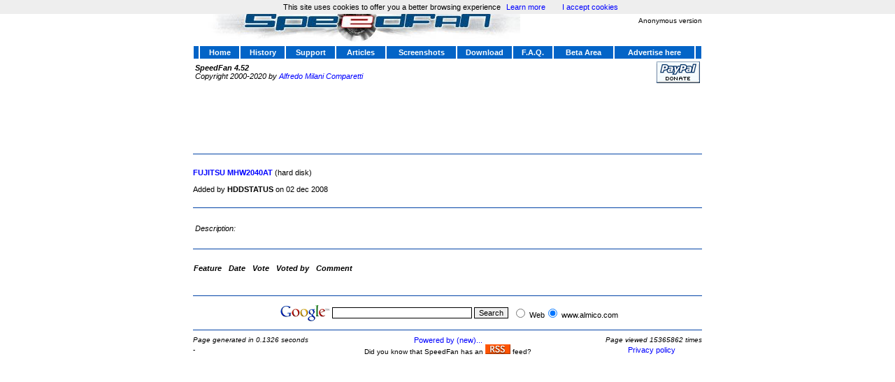

--- FILE ---
content_type: text/html; charset=UTF-8
request_url: https://www.almico.com/forumvotes.php?id=7397596
body_size: 2728
content:
<!DOCTYPE HTML PUBLIC "-//W3C//DTD HTML 4.01 Transitional//EN">
<head>
  <link rel="stylesheet" type="text/css" href="speedfan.css">
  <meta http-equiv="Content-Type" content="text/html;">
  <meta name="Description" content="Hardware monitor for Windows that can access digital temperature sensors located on several 2-wire SMBus Serial Bus. Can access voltages and fan speeds and control fan speeds. Includes technical articles and docs.">
  <meta name="keywords" content="LM75, pwm, digital temperature sensor, digital sensor, i2c, smbus, 2-wire, digital, analog, speedfan, computer, hardware monitor, fan control, voltages, fan, rpm, hard disk, system management bus, smart, change fan speed, windows 8, scsi, raid, 3ware, lsi, areca, matrix raid">
  <meta name=viewport content="width=device-width, initial-scale=1">
  <title>SpeedFan</title>
  <!--[if IE]>
  <style type="text/css">
    .tabbed li { height: 24px; }
  </style>
  <![endif]-->
<!--A freeware hardware monitor for Windows that can access temperature sensors located on several 2-wire SMBus Serial Bus. Can access voltages and fan speeds too and even control fan speeds. Includes technical articles and docs. -->
<!-- Google tag (gtag.js) -->
<script async src="https://www.googletagmanager.com/gtag/js?id=G-5ELJ1K9QJ3"></script>
<script>
  window.dataLayer = window.dataLayer || [];
  function gtag(){dataLayer.push(arguments);}
  gtag('js', new Date());
  gtag('config', 'G-5ELJ1K9QJ3');
</script>
</head>
<body style="background-color: #FFFFFF; text-align:center; padding: 0px;">
<div style="position: relative; background-color: #FFFFFF; width: 728px; margin: 0 auto; padding: 0px;">
<script src="/cookiechoices.js"></script>
<script>
  document.addEventListener('DOMContentLoaded', function(event) {
    cookieChoices.showCookieConsentBar('This site uses cookies to offer you a better browsing experience',
      'I accept cookies', 'Learn more', '/forumprivacy.php');
  });
</script>
<div>
<table border="0" cellpadding="0" cellspacing="0">
<tr><td valign="top" width="1%" align="left" class="pageheadmini"><img border="0" src="images/sf01.jpg" width="468" height="60" alt=""></td>
<td width="100%"></td>
<td width="1%" align="center" valign="middle" class="pageheadmini"></td>
<td width="1%" class="pageheadmini"><img border="0" src="x.gif" width="7" height="5" alt=""></td>
<td width="1%" class="setuser"><table border="0" cellpadding="0" cellspacing="0"
><tr><td class="setuser" nowrap align="center">Anonymous version</td>
<td class="setuser"></td></tr><tr><td class="setuser" nowrap align="center"></td>
<td class="setuser"></td></tr><tr><td class="setuser" colspan="2" align="center"></td></tr></table>
</td>
</tr>
<tr><td colspan="5" align="center" class="pageheadmini"><img border="0" src="x.gif" width="7" height="5" alt=""></td></tr></table>
<table border="0" style="border-color: #FFFFFF;" cellspacing="0" cellpadding="0" width="100%">
  <tr>
  <td style="border-style: solid; border-width: 1; border-color: #FFFFFF;" bgcolor="#0364C7" align="center">&nbsp;</td>
  <td style="border-style: solid; border-width: 1; border-color: #FFFFFF;" bgcolor="#0364C7" align="center" width="8%"><b><a class="menu" href="speedfan.php"><font class="menu">Home</font></a></b></td>
  <td style="border-style: solid; border-width: 1; border-color: #FFFFFF;" bgcolor="#0364C7" align="center" width="9%"><b><a class="menu" href="sfhistory.php"><font class="menu">History</font></a></b></td>
  <td style="border-style: solid; border-width: 1; border-color: #FFFFFF;" bgcolor="#0364C7" align="center" width="10%"><b><a class="menu" href="forumindex.php"><font class="menu">Support</font></a></b></td>
  <td style="border-style: solid; border-width: 1; border-color: #FFFFFF;" bgcolor="#0364C7" align="center" width="10%"><b><a class="menu" href="sfarticles.php"><font class="menu">Articles</font></a></b></td>
  <td style="border-style: solid; border-width: 1; border-color: #FFFFFF;" bgcolor="#0364C7" align="center" width="14%"><b><a class="menu" href="sfscreenshots.php"><font class="menu">Screenshots</font></a></b></td>
  <td style="border-style: solid; border-width: 1; border-color: #FFFFFF;" bgcolor="#0364C7" align="center" width="11%"><b><a class="menu" href="sfdownload.php"><font class="menu">Download</font></a></b></td>
  <td style="border-style: solid; border-width: 1; border-color: #FFFFFF;" bgcolor="#0364C7" align="center" width="8%"><b><a class="menu" href="sffaq.php"><font class="menu">F.A.Q.</font></a></b></td>
  <td style="border-style: solid; border-width: 1; border-color: #FFFFFF;" bgcolor="#0364C7" align="center" width="12%"><b><a class="menu" href="sfbetaprogram.php"><font class="menu">Beta&nbsp;Area</font></a></b></td>
  <td style="border-style: solid; border-width: 1; border-color: #FFFFFF;" bgcolor="#0364C7" align="center" width="16%"><b><a class="menu" href="advertisehere.php"><font class="menu">Advertise&nbsp;here</font></a></b></td>
  <td style="border-style: solid; border-width: 1; border-color: #FFFFFF;" bgcolor="#0364C7" align="center">&nbsp;</td>
  </tr>
</table>
<table width="100%" class="normalfont" border="0">
<tr>
<td width="1%" valign="middle">
<i>
<font class="std"><b>SpeedFan 4.52</b></font><br>
<font class="minifont">
<font style="white-space: nowrap;">Copyright 2000-2020 by</font> <font style="white-space: nowrap;"><a href="mailto:alfredo@almico.com">Alfredo Milani Comparetti</a></font><br>
</font></i>
</td>
<td valign="middle" width="1%" align="right" class="pageheadmini"><a href="speedfanpaypal.php"><img border="0" src="images/paypal01.gif" width="62" height="31" alt="Donate something for SpeedFan :-)"></a>
</td>
</tr>
</table>
<div>
<script type="text/javascript"><!--
google_ad_client = "pub-0461020535016123";
google_alternate_color = "F0F0F0";
google_ad_width = 728;
google_ad_height = 90;
google_ad_format = "728x90_as";
google_ad_channel = "0530285121";
google_ad_type = "text_image";
google_color_border = "FFFFFF";
google_color_bg = "FFFFFF";
google_color_link = "0364C7";
google_color_url = "BBBBBB";
google_color_text = "000000";
//--></script>
<script type="text/javascript"
  src="https://pagead2.googlesyndication.com/pagead/show_ads.js">
</script>
</div>
<div class="paragraphline"></div>
<br><div><b><a href="foruminfo.php?id=7397596">FUJITSU MHW2040AT</a></b> (hard disk)</div><br>
<div>Added by <b>HDDSTATUS</b> on 02 dec 2008</div><br>
<div class="paragraphline"></div>
<br><table class="normalfont">
<tr><td valign="top"><div><i>Description:&nbsp;</i></div></td>
<td><div></div></td>
</tr>
</table>
<br>
<div class="paragraphline"></div>
<br>
<div>
<table class="normalfont" cellspacing="0">
<tr>
<td><i><b>Feature</b></i></td>
<td><img border="0" src="x.gif" width="6" height="1" alt=""></td>
<td align="center"><i><b>Date</b></i></td>
<td><img border="0" src="x.gif" width="6" height="1" alt=""></td>
<td align="center"><i><b>Vote</b></i></td>
<td><img border="0" src="x.gif" width="6" height="1" alt=""></td>
<td align="center"><i><b>Voted by</b></i></td>
<td><img border="0" src="x.gif" width="6" height="1" alt=""></td>
<td><i><b>Comment</b></i></td>
</tr>
</table>
<br>
</div>
<div style="display: block; clear: both;">
<br>
<div class="paragraphline"></div>
<center>
<!-- SiteSearch Google -->
<form method="get" action="https://www.google.com/custom" target="google_window" style="margin: 0;">
<table border="0" bgcolor="#ffffff" class="normalfont" cellspacing="0" cellpadding="0">
<tr>
<td nowrap="nowrap" valign="top" align="left" height="32">
<a href="https://www.google.com/">
<img src="https://www.google.com/logos/Logo_25wht.gif" border="0" width="75" height="32" alt="Google"></a>
</td>
<td>&nbsp;</td>
<td nowrap="nowrap">
<input type="hidden" name="domains" value="www.almico.com">
<input type="text" name="q" size="31" maxlength="255" value="" class="normalfont">
<input type="submit" name="sa" value="Search" class="normalfont">
</td>
<td>&nbsp;&nbsp;</td>
<td>
<input type="radio" name="sitesearch" value="" style="border: 0;">
<font size="-1" color="#000000">Web</font>
</td>
<td>
<input type="radio" name="sitesearch" value="www.almico.com" checked="checked" style="border: 0;">
<font size="-1" color="#000000">www.almico.com</font>
<input type="hidden" name="client" value="pub-0461020535016123">
<input type="hidden" name="forid" value="1">
<input type="hidden" name="ie" value="ISO-8859-1">
<input type="hidden" name="oe" value="ISO-8859-1">
<input type="hidden" name="safe" value="active">
<input type="hidden" name="cof" value="GALT:#0364C7;GL:1;DIV:#0364C7;VLC:0364C7;AH:center;BGC:FFFFFF;LBGC:336699;ALC:0000FF;LC:0000FF;T:000000;GFNT:0000FF;GIMP:0000FF;LH:50;LW:390;L:https://www.almico.com/images/sf01forsearch.jpg;S:https://www.almico.com;FORID:1;">
<input type="hidden" name="hl" value="en">
</td>
</tr></table>
</form>
<!-- SiteSearch Google -->
</center>
</div>
<div style="display: block; clear: both;">
<div class="paragraphline"></div>
<table width="100%" class="minifont" cellpadding="0" cellspacing="0">
  <tr>    <td width="33%" align="left"><i>Page generated in 0.1326 seconds</i>    </td>
    <td width="34%" align="center">      <a href="forumpoweredby.php">Powered by (new)...</a>
    </td>    <td width="33%" align="right"><i>Page viewed 15365862 times</i>    </td>  </tr>
</table>
<table width="100%" class="minifont" cellpadding="0" cellspacing="0">
  <tr>
    <td width="20%">-</td>
    <td width="60%" valign="middle" align="center">      Did you know that SpeedFan has an       <a href="forumrss.php"><img border="0" src="images/rss.gif" width="36" height="14" alt="RSS feed"></a>
      feed?    </td>
    <td width="20%" align="center"><a href="/forumprivacy.php">Privacy policy</a></td>
  </tr>
</table>
</div>
</div>
</div>
</body>

--- FILE ---
content_type: text/html; charset=utf-8
request_url: https://www.google.com/recaptcha/api2/aframe
body_size: 101
content:
<!DOCTYPE HTML><html><head><meta http-equiv="content-type" content="text/html; charset=UTF-8"></head><body><script nonce="9-pwpxRc0g6lexkoXzWBWA">/** Anti-fraud and anti-abuse applications only. See google.com/recaptcha */ try{var clients={'sodar':'https://pagead2.googlesyndication.com/pagead/sodar?'};window.addEventListener("message",function(a){try{if(a.source===window.parent){var b=JSON.parse(a.data);var c=clients[b['id']];if(c){var d=document.createElement('img');d.src=c+b['params']+'&rc='+(localStorage.getItem("rc::a")?sessionStorage.getItem("rc::b"):"");window.document.body.appendChild(d);sessionStorage.setItem("rc::e",parseInt(sessionStorage.getItem("rc::e")||0)+1);localStorage.setItem("rc::h",'1769146031551');}}}catch(b){}});window.parent.postMessage("_grecaptcha_ready", "*");}catch(b){}</script></body></html>

--- FILE ---
content_type: text/css
request_url: https://www.almico.com/speedfan.css
body_size: 1698
content:
body {
	margin-top: 0px; }
font {
	font-family: Verdana, Arial, Helvetica, sans-serif;
	font-size: 11px;
	color: #000000; }
font.std {
	font-family: Verdana, Arial, Helvetica, sans-serif;
	font-size: 11px;
	color: #000000; }
font.menu {
	font-family: Verdana, Arial, Helvetica, sans-serif;
	font-size: 11px;
	font-weight: bold;
	color: #FFFFFF; }
font.title {
	font-size: 12px;
	font-weight: bold; }
font.small {
	font-size: 10px; }
font.small_red {
	font-size: 10px;
	color: #FF0000; }
a {
	color: #0000FF;
	font-family: Verdana, Arial, Helvetica, sans-serif;
	font-size: 11px;
	text-decoration: none; }
a:hover {
	text-decoration: underline; }
a:visited {	color: #0000FF; }
a.menu {
        color: #0000FF;
        font-family: Verdana, Arial, Helvetica, sans-serif;
        font-size: 11px;
        text-decoration: none; }
p {
	font-family: Verdana, Arial, Helvetica, sans-serif;
	font-size: 11px;
	color: #000000;
	text-align: justify; }
div {
	font-family: Verdana, Arial, Helvetica, sans-serif;
	font-size: 11px;
	color: #000000;
	text-align: justify;
        margin: 0;
        padding: 0;
}
div.main{
	margin: 10px;
	padding: 10px; }
div.right-content{
	margin: 3px;
	padding: 3px;
	font-family: Verdana, Arial, Helvetica, sans-serif;
	color: #000000;
	font-size: 10px; }
hr{
	color: #1559BF;
	background-color: #1559BF;
	height: 1px;
	width: 100%; }
li{
	font-family: Verdana, Arial, Helvetica, sans-serif;
	font-size: 11px;
	color: #000000;
        line-height: 1.2; }
input{
	border: 1px solid #000000;
	border-width: 1px; }
.setuser {
	font-family: Verdana, Arial, Helvetica, sans-serif;
	font-size: 10px;
	color: #000000; }
.pageheadmini {
	font-family: Verdana, Arial, Helvetica, sans-serif;
	font-size: 10px;
	color: #000000; }
.minifont {
	font-family: Verdana, Arial, Helvetica, sans-serif;
	font-size: 10px;
	color: #000000; }
.normalfont {
	font-family: Verdana, Arial, Helvetica, sans-serif;
	font-size: 11px;
	color: #000000; }


th.blu        { font-size: 11px; font-family: Verdana, Arial, Helvetica, sans-serif; color: #FFFFFF; font-weight: bold; background-color: #0364C7 }
td.blu        { font-size: 11px; font-family: Verdana, Arial, Helvetica, sans-serif; vertical-align: top }
th.red        { font-size: 11px; font-family: Verdana, Arial, Helvetica, sans-serif; color: #FFFFFF; font-weight: bold; background-color: #FF0000 }
td.red        { font-size: 11px; font-family: Verdana, Arial, Helvetica, sans-serif; vertical-align: top }
th.green      { font-size: 11px; font-family: Verdana, Arial, Helvetica, sans-serif; color: #000000; font-weight: bold; background-color: #00FF00 }
td.green      { font-size: 11px; font-family: Verdana, Arial, Helvetica, sans-serif; vertical-align: top }
th.smallblu   { font-size: 10px; font-family: Verdana, Arial, Helvetica, sans-serif; color: #FFFFFF; font-weight: bold; background-color: #0364C7 }
td.smallblu   { font-size: 10px; font-family: Verdana, Arial, Helvetica, sans-serif; vertical-align: top }
th.smallred   { font-size: 10px; font-family: Verdana, Arial, Helvetica, sans-serif; color: #FFFFFF; font-weight: bold; background-color: #FF0000 }
td.smallred   { font-size: 10px; font-family: Verdana, Arial, Helvetica, sans-serif; vertical-align: top }
th.smallgreen { font-size: 10px; font-family: Verdana, Arial, Helvetica, sans-serif; color: #000000; font-weight: bold; background-color: #00FF00 }
td.smallgreen { font-size: 10px; font-family: Verdana, Arial, Helvetica, sans-serif; vertical-align: top }
img.img11     { border=0; width=1; height=1}
img.img61     { border=0; width=6; height=1}
img.imgx1     { border=0; height=1}
img.img12     { border=0; width=1; height=2}
img.img22     { border=0; width=2; height=2}

td.colparahead {
	background-color: #0364C7;
	white-space: nowrap; }
td.colparacontent {
	background-color: #FFFFFF;
	background-repeat: no-repeat;
	border-left: 2px solid #0364C7; }
td.colparaseparator {
	background-color: #FFFFFF; }
font.colparahead {
	color: #FFFFFF;
	font-weight: bold;
	margin-left: 2px; }
div.colparacontent {
	margin-bottom: 10px;
	text-align: left;
	text-overflow: ellipsis;
	overflow: hidden;
	width: 158px; }

/*

Styles used throughout the whole website

*/

.paragraphtitle {
  zzbackground-color: #AAFFAA;
  background-color: #EEEEEE;
  zzbackground-color: #CCCCFF;
  color: rgb(3, 68, 167);
  font-size: 12px;
  font-weight: bold;
  margin: 8 0 8 0;
  padding: 3 0 3 0;
  border-bottom-width: 1px;
  border-bottom-style: solid;
  border-bottom-color: rgb(3,68,167);
}

.paragraphline {
  background-color: #EEEEEE;
  color: rgb(3, 68, 167);
  font-size: 12px;
  font-weight: bold;
  margin: 8 0 8 0;
  padding: 0 0 0 0;
  border-bottom-width: 1px;
  border-bottom-style: solid;
  border-bottom-color: rgb(3,68,167);
}



/* GOOGLE middle box */
.google_box_middle {
  font-family: Verdana, Arial, Helvetica, sans-serif;
  font-size: 11px;
  background-color: #FFFFFF;
  border: 1px solid #FFFFFF;
  border-width: 1px;
  padding: 0px 0px 0px 0px;
}

.google_feedback_middle {
  font-size: 11px;
  background-color: #FFFFFF;
  color: #FF7E00;
  font-family: Verdana, Arial, Helvetica, sans-serif;
  text-align: right;
  padding: 0px 5px 0px 0px;
}
.google_headline_middle {
  text-decoration:underline;
  color: #0364C7;
  font-size: 11px;
  font-family: Verdana, Arial, Helvetica, sans-serif;
  font-weight: bold;
  padding: 1px 0px 0px 0px;
}
.google_content_middle {
  font-size: 11px;
  color: #000000;
  font-family: Verdana, Arial, Helvetica, sans-serif;
  padding: 0px 5px 0px 0px;
}
.google_sponsor_url_middle {
  color: #BBBBBB;
  font-size: 11px;
  font-family: Verdana, Arial, Helvetica, sans-serif;
  padding: 0px 5px 2px 0px;
}

/*

Styles used to create a tabbed notebook appearance

*/

.tabbed {
  height: 26px;
  list-style-type: none;
  overflow: hidden;
  position: relative;
  z-index: 11;
  margin: 0;
  padding: 0;
}

.tabbed li.active {
  border-bottom: 1px solid #EEEEEE;
}

.tabbed li {
  display: inline;
  float: left;
  height: 19px;
  margin: 0 3 0 0;
  overflow: hidden;
  padding: 3 3 0 3;
  border-width: 1px;
  border-style: solid;
  border-color: #999999;
  background-color: #EEEEEE;
}

.tabbed_content {
  border: 1px solid #999999;
  z-index: 8;
  margin-top: -3px;
  margin-bottom: 2px;
  padding: 6px;
  display: none;
}

div#screenshots {
  margin: 6 0 0 0;
  padding: 0;
}

div.tabbed_content.active {
  display: block;
}

/*

Styles used to create an accordion layout

*/

.accordion {
  margin: 0;
  padding: 0;
}

.accordion_handle {
  background-color: #EEEEEE;
  margin: 0;
  padding: 0;
  margin: 1;
  padding: 3;
  text-align: center;
  border-width: 1px;
  border-style: solid;
  border-color: #999999;
}

.accordion_page {
  margin: 0;
  padding: 5 20 5 20;
  display: none;
  visibility: visible;
  height: auto;
}

.accordion_page.active {
  display: block;
}

/*

Styles used by sfdownload.php

*/

div#sfdn_content {
  display: block;
  height: auto;
  width: 100%;
  margin: 0;
  padding: 0;
}

div#sfdn_maincontent {
  width: 548px;
  display: block;
  float: left;
}

div#sfdn_sidebar {
  width: 170px;
  display: block;
  float: right;
  overflow: hidden;
}

.accordion_page.sfdn_sidecontent {
  padding-left: 10;
  padding-right: 10;
/*  background-color: #E2EAFD; */
}

div.sfdn_sidecontent_content {
/*  background-color: #F4F4F4; */
/* #E2EAFD #CBE5CB */
}

.sfdn_readmore {
  text-align: right;
  margin-top: 6;
}

.sfdn_readmore a {
  font-size: 85%;
  color: #669900;
}

/*

Styles used by speedfan.php

*/

img.sfsp_lnk_image {
  border: 1px dotted blue;
  display: block;
  float: left;
  margin: 2 1 2 1;
  width: 100px;
  height: 100px;
}

img.sfsp_lnk_image_right {
  border: 1px dotted blue;
  display: block;
  float: left;
  margin: 2 0 2 1;
  width: 100px;
  height: 100px;
}

img.sfsp_box_image {
  float: left;
  border: 1px dotted blue;
  margin: 0 3 0 1;
  padding: 0;
  width: 100px;
  height: 100px;
  vertical-align: text-top;
}

div.sfsp_box_container {
  clear: both;
/*  background-color: #FFFFCC; */
  background-color: #FFFFFF;
  position: relative;
  height: 102px;
  margin: 0;
  padding: 0;
}

div.sfsp_box {
  top: 0;
  left: 0;
  position: absolute;
  padding: 0;
  margin: 0;
  width: 100%;
}

div.msfsp_box {
  padding: 0;
  margin: 0;
  width: 100%;
}

div.sfsp_relnotes {
  overflow: hidden;
  asdheight: 118px;
}

.sfsp_readmore {
  text-align: left;
  margin: 0;
}

.sfsp_readmore a {
  afont-size: 100%;
  color: #669900;
}

div.sfsp_adadvert {
  display: block;
  width: 100%;
  clear: both;
  margin: 0;
  padding: 0;
  text-align: center;
  font-size: 85%;
  font-style: italic;
  color: #BBBBBB;
}

div.sfsp_howtosee {
  clear: both;
  display: block;
  margin: 0;
  padding: 0;
  text-align: center;
  font-size: 85%;
  font-style: italic;
  color: #AAAAAA;
}

div.sfsp_leftcolumn {
  display: inline;
  float: left;
  width: 359px;
  margin: 0 5 0 0;
  padding: 0;
}

div.sfsp_rightcolumn {
  display: inline;
  float: left;
  width: 359px;
  margin: 0 0 0 5;
  padding: 0;
}

